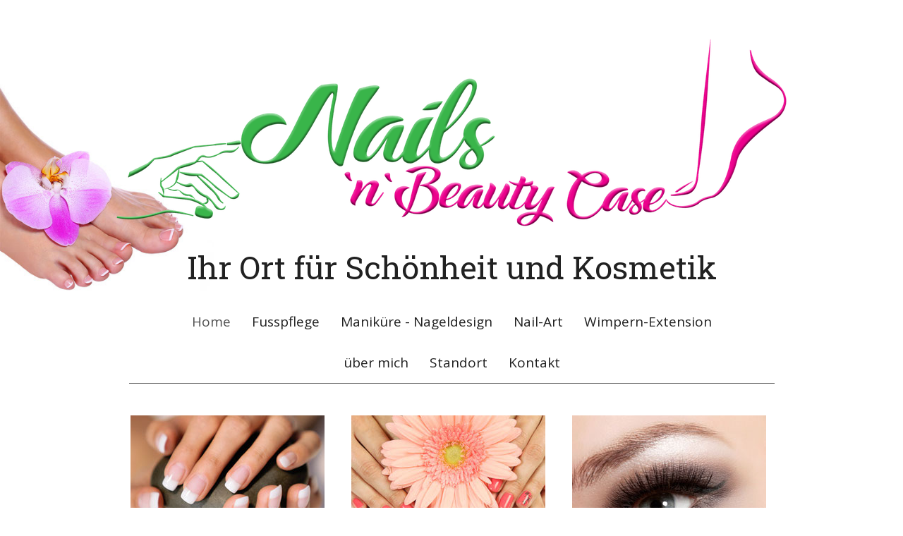

--- FILE ---
content_type: text/html; charset=UTF-8
request_url: https://www.nailsbeautycase.ch/
body_size: 9822
content:
<!DOCTYPE html>
<html lang="de-DE"><head>
    <meta charset="utf-8"/>
    <link rel="dns-prefetch preconnect" href="https://u.jimcdn.com/" crossorigin="anonymous"/>
<link rel="dns-prefetch preconnect" href="https://assets.jimstatic.com/" crossorigin="anonymous"/>
<link rel="dns-prefetch preconnect" href="https://image.jimcdn.com" crossorigin="anonymous"/>
<link rel="dns-prefetch preconnect" href="https://fonts.jimstatic.com" crossorigin="anonymous"/>
<meta name="viewport" content="width=device-width, initial-scale=1"/>
<meta http-equiv="X-UA-Compatible" content="IE=edge"/>
<meta name="description" content="Hier finden Sie das umfassende Angebot für Fusspflege, Maniküre, Nageldesign, Wimpern Extension, Falten-Glättung, Lippen-Volumen und wo Sie Nails'n'Beauty Case in Reinach Baselland finden."/>
<meta name="robots" content="index, follow, archive"/>
<meta property="st:section" content="Hier finden Sie das umfassende Angebot für Fusspflege, Maniküre, Nageldesign, Wimpern Extension, Falten-Glättung, Lippen-Volumen und wo Sie Nails'n'Beauty Case in Reinach Baselland finden."/>
<meta name="generator" content="Jimdo Creator"/>
<meta name="twitter:title" content="Ihr Ort für Schönheit und Kosmetik"/>
<meta name="twitter:description" content="Hier finden Sie das umfassende Angebot für Fusspflege, Maniküre, Nageldesign, Wimpern Extension, Falten-Glättung, Lippen-Volumen und wo Sie Nails'n'Beauty Case in Reinach Baselland finden."/>
<meta name="twitter:card" content="summary_large_image"/>
<meta property="og:url" content="http://www.nailsbeautycase.ch/"/>
<meta property="og:title" content="Ihr Ort für Schönheit und Kosmetik"/>
<meta property="og:description" content="Hier finden Sie das umfassende Angebot für Fusspflege, Maniküre, Nageldesign, Wimpern Extension, Falten-Glättung, Lippen-Volumen und wo Sie Nails'n'Beauty Case in Reinach Baselland finden."/>
<meta property="og:type" content="website"/>
<meta property="og:locale" content="de_DE"/>
<meta property="og:site_name" content="Nails 'n' Beauty Case in Reinach Baselland"/>
<meta name="twitter:image" content="https://image.jimcdn.com/app/cms/image/transf/dimension=2000x1500:format=jpg/path/s67ccde0c4611e25c/backgroundarea/if8b37bd4d941c2a2/version/1501016211/image.jpg"/>
<meta property="og:image" content="https://image.jimcdn.com/app/cms/image/transf/dimension=2000x1500:format=jpg/path/s67ccde0c4611e25c/backgroundarea/if8b37bd4d941c2a2/version/1501016211/image.jpg"/>
<meta property="og:image:width" content="2000"/>
<meta property="og:image:height" content="1500"/>
<meta property="og:image:secure_url" content="https://image.jimcdn.com/app/cms/image/transf/dimension=2000x1500:format=jpg/path/s67ccde0c4611e25c/backgroundarea/if8b37bd4d941c2a2/version/1501016211/image.jpg"/><title>Ihr Ort für Schönheit und Kosmetik - Nails 'n' Beauty Case in Reinach Baselland</title>
<link rel="icon" type="image/png" href="[data-uri]"/>
    
<link rel="canonical" href="https://www.nailsbeautycase.ch/"/>

        <script src="https://assets.jimstatic.com/ckies.js.7c38a5f4f8d944ade39b.js"></script>

        <script src="https://assets.jimstatic.com/cookieControl.js.b05bf5f4339fa83b8e79.js"></script>
    <script>window.CookieControlSet.setToNormal();</script>

    <style>html,body{margin:0}.hidden{display:none}.n{padding:5px}#cc-website-title a {text-decoration: none}.cc-m-image-align-1{text-align:left}.cc-m-image-align-2{text-align:right}.cc-m-image-align-3{text-align:center}</style>

        <link href="https://u.jimcdn.com/cms/o/s67ccde0c4611e25c/layout/dm_f098a632bb044bbf88d7bf351d1b05af/css/layout.css?t=1526994963" rel="stylesheet" type="text/css" id="jimdo_layout_css"/>
<script>     /* <![CDATA[ */     /*!  loadCss [c]2014 @scottjehl, Filament Group, Inc.  Licensed MIT */     window.loadCSS = window.loadCss = function(e,n,t){var r,l=window.document,a=l.createElement("link");if(n)r=n;else{var i=(l.body||l.getElementsByTagName("head")[0]).childNodes;r=i[i.length-1]}var o=l.styleSheets;a.rel="stylesheet",a.href=e,a.media="only x",r.parentNode.insertBefore(a,n?r:r.nextSibling);var d=function(e){for(var n=a.href,t=o.length;t--;)if(o[t].href===n)return e.call(a);setTimeout(function(){d(e)})};return a.onloadcssdefined=d,d(function(){a.media=t||"all"}),a};     window.onloadCSS = function(n,o){n.onload=function(){n.onload=null,o&&o.call(n)},"isApplicationInstalled"in navigator&&"onloadcssdefined"in n&&n.onloadcssdefined(o)}     /* ]]> */ </script>     <script>
// <![CDATA[
onloadCSS(loadCss('https://assets.jimstatic.com/web.css.cba479cb7ca5b5a1cac2a1ff8a34b9db.css') , function() {
    this.id = 'jimdo_web_css';
});
// ]]>
</script>
<link href="https://assets.jimstatic.com/web.css.cba479cb7ca5b5a1cac2a1ff8a34b9db.css" rel="preload" as="style"/>
<noscript>
<link href="https://assets.jimstatic.com/web.css.cba479cb7ca5b5a1cac2a1ff8a34b9db.css" rel="stylesheet"/>
</noscript>
    <script>
    //<![CDATA[
        var jimdoData = {"isTestserver":false,"isLcJimdoCom":false,"isJimdoHelpCenter":false,"isProtectedPage":false,"cstok":"","cacheJsKey":"45c44bc2cac80687a045633663e7bfd8bd263234","cacheCssKey":"45c44bc2cac80687a045633663e7bfd8bd263234","cdnUrl":"https:\/\/assets.jimstatic.com\/","minUrl":"https:\/\/assets.jimstatic.com\/app\/cdn\/min\/file\/","authUrl":"https:\/\/a.jimdo.com\/","webPath":"https:\/\/www.nailsbeautycase.ch\/","appUrl":"https:\/\/a.jimdo.com\/","cmsLanguage":"de_DE","isFreePackage":false,"mobile":false,"isDevkitTemplateUsed":true,"isTemplateResponsive":true,"websiteId":"s67ccde0c4611e25c","pageId":1415340015,"packageId":2,"shop":{"deliveryTimeTexts":{"1":"1 - 3 Tage Lieferzeit","2":"3 - 5 Tage Lieferzeit","3":"5 - 8 Tage Lieferzeit"},"checkoutButtonText":"Zur Kasse","isReady":false,"currencyFormat":{"pattern":"\u00a4 #,##0.00;\u00a4-#,##0.00","convertedPattern":"$ #,##0.00","symbols":{"GROUPING_SEPARATOR":" ","DECIMAL_SEPARATOR":".","CURRENCY_SYMBOL":"CHF"}},"currencyLocale":"de_CH"},"tr":{"gmap":{"searchNotFound":"Die angegebene Adresse konnte nicht gefunden werden.","routeNotFound":"Die Anfahrtsroute konnte nicht berechnet werden. M\u00f6gliche Gr\u00fcnde: Die Startadresse ist zu ungenau oder zu weit von der Zieladresse entfernt."},"shop":{"checkoutSubmit":{"next":"N\u00e4chster Schritt","wait":"Bitte warten"},"paypalError":"Da ist leider etwas schiefgelaufen. Bitte versuche es erneut!","cartBar":"Zum Warenkorb","maintenance":"Dieser Shop ist vor\u00fcbergehend leider nicht erreichbar. Bitte probieren Sie es sp\u00e4ter noch einmal.","addToCartOverlay":{"productInsertedText":"Der Artikel wurde dem Warenkorb hinzugef\u00fcgt.","continueShoppingText":"Weiter einkaufen","reloadPageText":"neu laden"},"notReadyText":"Dieser Shop ist noch nicht vollst\u00e4ndig eingerichtet.","numLeftText":"Mehr als {:num} Exemplare dieses Artikels sind z.Z. leider nicht verf\u00fcgbar.","oneLeftText":"Es ist leider nur noch ein Exemplar dieses Artikels verf\u00fcgbar."},"common":{"timeout":"Es ist ein Fehler aufgetreten. Die von dir ausgew\u00e4hlte Aktion wurde abgebrochen. Bitte versuche es in ein paar Minuten erneut."},"form":{"badRequest":"Es ist ein Fehler aufgetreten: Die Eingaben konnten leider nicht \u00fcbermittelt werden. Bitte versuche es sp\u00e4ter noch einmal!"}},"jQuery":"jimdoGen002","isJimdoMobileApp":false,"bgConfig":{"id":12980815,"type":"picture","options":{"fixed":true},"images":[{"id":5115357015,"url":"https:\/\/image.jimcdn.com\/app\/cms\/image\/transf\/dimension=2000x1500:format=jpg\/path\/s67ccde0c4611e25c\/backgroundarea\/if8b37bd4d941c2a2\/version\/1501016211\/image.jpg","altText":"","focalPointX":51.5428597586000023511587642133235931396484375,"focalPointY":10.635713849700000110942710307426750659942626953125}]},"bgFullscreen":null,"responsiveBreakpointLandscape":767,"responsiveBreakpointPortrait":480,"copyableHeadlineLinks":false,"tocGeneration":false,"googlemapsConsoleKey":false,"loggingForAnalytics":false,"loggingForPredefinedPages":false,"isFacebookPixelIdEnabled":false,"userAccountId":"cd6620ed-37ae-4ee0-a7fe-3cf7fd8fa26c"};
    // ]]>
</script>

     <script> (function(window) { 'use strict'; var regBuff = window.__regModuleBuffer = []; var regModuleBuffer = function() { var args = [].slice.call(arguments); regBuff.push(args); }; if (!window.regModule) { window.regModule = regModuleBuffer; } })(window); </script>
    <script src="https://assets.jimstatic.com/web.js.24f3cfbc36a645673411.js" async="true"></script>
    <script src="https://assets.jimstatic.com/at.js.62588d64be2115a866ce.js"></script>
    
</head>

<body class="body cc-page cc-page-index cc-indexpage j-m-gallery-styles j-m-video-styles j-m-hr-styles j-m-header-styles j-m-text-styles j-m-emotionheader-styles j-m-htmlCode-styles j-m-rss-styles j-m-form-styles-disabled j-m-table-styles j-m-textWithImage-styles j-m-downloadDocument-styles j-m-imageSubtitle-styles j-m-flickr-styles j-m-googlemaps-styles j-m-blogSelection-styles-disabled j-m-comment-styles-disabled j-m-jimdo-styles j-m-profile-styles j-m-guestbook-styles j-m-promotion-styles j-m-twitter-styles j-m-hgrid-styles j-m-shoppingcart-styles j-m-catalog-styles j-m-product-styles-disabled j-m-facebook-styles j-m-sharebuttons-styles j-m-formnew-styles-disabled j-m-callToAction-styles j-m-turbo-styles j-m-spacing-styles j-m-googleplus-styles j-m-dummy-styles j-m-search-styles j-m-booking-styles j-m-socialprofiles-styles j-footer-styles cc-pagemode-default cc-content-parent" id="page-1415340015">

<div id="cc-inner" class="cc-content-parent">
  <!-- background-area -->
  <div class="jtpl-background-area" background-area=""></div>
  <!-- END background-area -->

  <input type="checkbox" id="jtpl-navigation__checkbox" class="jtpl-navigation__checkbox"/><!-- _main.sass --><div class="jtpl-main cc-content-parent">

    <div class="jtpl-section cc-content-parent">

      <!-- _header.sass -->
      <header class="jtpl-header alignment-options"><div class="jtpl-header__topbar flex-background-options"></div>
        <section class="jtpl-logo"><div id="cc-website-logo" class="cc-single-module-element"><div id="cc-m-7530792115" class="j-module n j-imageSubtitle"><div class="cc-m-image-container"><figure class="cc-imagewrapper cc-m-image-align-3">
<a href="https://www.nailsbeautycase.ch/" target="_self"><img srcset="https://image.jimcdn.com/app/cms/image/transf/dimension=320x10000:format=png/path/s67ccde0c4611e25c/image/i05a36027a66038f1/version/1501008181/image.png 320w, https://image.jimcdn.com/app/cms/image/transf/dimension=640x10000:format=png/path/s67ccde0c4611e25c/image/i05a36027a66038f1/version/1501008181/image.png 640w, https://image.jimcdn.com/app/cms/image/transf/dimension=950x10000:format=png/path/s67ccde0c4611e25c/image/i05a36027a66038f1/version/1501008181/image.png 950w, https://image.jimcdn.com/app/cms/image/transf/dimension=960x10000:format=png/path/s67ccde0c4611e25c/image/i05a36027a66038f1/version/1501008181/image.png 960w, https://image.jimcdn.com/app/cms/image/transf/dimension=1280x10000:format=png/path/s67ccde0c4611e25c/image/i05a36027a66038f1/version/1501008181/image.png 1280w, https://image.jimcdn.com/app/cms/image/transf/none/path/s67ccde0c4611e25c/image/i05a36027a66038f1/version/1501008181/image.png 1765w" sizes="(min-width: 950px) 950px, 100vw" id="cc-m-imagesubtitle-image-7530792115" src="https://image.jimcdn.com/app/cms/image/transf/dimension=950x10000:format=png/path/s67ccde0c4611e25c/image/i05a36027a66038f1/version/1501008181/image.png" alt="Nails 'n' Beauty Case in Reinach Baselland" class="" data-src-width="1765" data-src-height="501" data-src="https://image.jimcdn.com/app/cms/image/transf/dimension=950x10000:format=png/path/s67ccde0c4611e25c/image/i05a36027a66038f1/version/1501008181/image.png" data-image-id="5109008815"/></a>    

</figure>
</div>
<div class="cc-clear"></div>
<script id="cc-m-reg-7530792115">// <![CDATA[

    window.regModule("module_imageSubtitle", {"data":{"imageExists":true,"hyperlink":"","hyperlink_target":"","hyperlinkAsString":"","pinterest":"0","id":7530792115,"widthEqualsContent":"1","resizeWidth":"950","resizeHeight":270},"id":7530792115});
// ]]>
</script></div></div>
        </section><div class="jtpl-title">
          <div id="cc-website-title" class="cc-single-module-element"><div id="cc-m-7536032915" class="j-module n j-header"><a href="https://www.nailsbeautycase.ch/"><span class="cc-within-single-module-element j-website-title-content" id="cc-m-header-7536032915">Ihr Ort für Schönheit und Kosmetik</span></a></div></div>
        </div>
      </header><!-- END _header.sass --><!-- _mobile-navigation.sass --><label for="jtpl-navigation__checkbox" class="jtpl-navigation__label navigation-colors__menu-icon">
        <span class="jtpl-navigation__borders navigation-colors__menu-icon"></span>
      </label>
      <div class="jtpl-mobile-fallback">
        <div class="jtpl-mobile-navigation navigation-colors">
          <div data-container="navigation"><div class="j-nav-variant-nested"><ul class="cc-nav-level-0 j-nav-level-0"><li id="cc-nav-view-1415340015" class="jmd-nav__list-item-0 cc-nav-current j-nav-current jmd-nav__item--current"><a href="/" data-link-title="Home" class="cc-nav-current j-nav-current jmd-nav__link--current">Home</a></li><li id="cc-nav-view-1415339715" class="jmd-nav__list-item-0"><a href="/fusspflege/" data-link-title="Fusspflege">Fusspflege</a></li><li id="cc-nav-view-1415348715" class="jmd-nav__list-item-0"><a href="/maniküre-nageldesign/" data-link-title="Maniküre - Nageldesign">Maniküre - Nageldesign</a></li><li id="cc-nav-view-1548002915" class="jmd-nav__list-item-0"><a href="/nail-art/" data-link-title="Nail-Art">Nail-Art</a></li><li id="cc-nav-view-1447938315" class="jmd-nav__list-item-0"><a href="/wimpern-extension/" data-link-title="Wimpern-Extension">Wimpern-Extension</a></li><li id="cc-nav-view-1415339415" class="jmd-nav__list-item-0"><a href="/über-mich/" data-link-title="über mich">über mich</a></li><li id="cc-nav-view-1450120215" class="jmd-nav__list-item-0"><a href="/standort/" data-link-title="Standort">Standort</a></li><li id="cc-nav-view-1415339615" class="jmd-nav__list-item-0"><a href="/kontakt/" data-link-title="Kontakt">Kontakt</a></li></ul></div></div>
        </div>
      </div>
      <!-- END _mobile-navigation.sass -->

      <!-- _navigation.sass -->
      <nav class="jtpl-navigation navigation-colors navigation-alignment alignment-options"><div class="jtpl-navigation__inner border-options" data-dropdown="true">
          <div data-container="navigation"><div class="j-nav-variant-nested"><ul class="cc-nav-level-0 j-nav-level-0"><li id="cc-nav-view-1415340015" class="jmd-nav__list-item-0 cc-nav-current j-nav-current jmd-nav__item--current"><a href="/" data-link-title="Home" class="cc-nav-current j-nav-current jmd-nav__link--current">Home</a></li><li id="cc-nav-view-1415339715" class="jmd-nav__list-item-0"><a href="/fusspflege/" data-link-title="Fusspflege">Fusspflege</a></li><li id="cc-nav-view-1415348715" class="jmd-nav__list-item-0"><a href="/maniküre-nageldesign/" data-link-title="Maniküre - Nageldesign">Maniküre - Nageldesign</a></li><li id="cc-nav-view-1548002915" class="jmd-nav__list-item-0"><a href="/nail-art/" data-link-title="Nail-Art">Nail-Art</a></li><li id="cc-nav-view-1447938315" class="jmd-nav__list-item-0"><a href="/wimpern-extension/" data-link-title="Wimpern-Extension">Wimpern-Extension</a></li><li id="cc-nav-view-1415339415" class="jmd-nav__list-item-0"><a href="/über-mich/" data-link-title="über mich">über mich</a></li><li id="cc-nav-view-1450120215" class="jmd-nav__list-item-0"><a href="/standort/" data-link-title="Standort">Standort</a></li><li id="cc-nav-view-1415339615" class="jmd-nav__list-item-0"><a href="/kontakt/" data-link-title="Kontakt">Kontakt</a></li></ul></div></div>
        </div>
      </nav><!-- END _navigation.sass --><!-- _content.sass --><div class="jtpl-content alignment-options content-options cc-content-parent">

        <!-- _breadcrumb.sass -->
        <nav class="jtpl-breadcrumbs breadcrumb-options"><div data-container="navigation"><div class="j-nav-variant-breadcrumb"><ol itemscope="true" itemtype="http://schema.org/BreadcrumbList"><li itemscope="true" itemprop="itemListElement" itemtype="http://schema.org/ListItem" class="cc-nav-current j-nav-current"><a href="/" data-link-title="Home" itemprop="item" class="cc-nav-current j-nav-current"><span itemprop="name">Home</span></a><meta itemprop="position" content="1"/></li></ol></div></div>
        </nav><!-- END _breadcrumb.sass --><div id="content_area" data-container="content"><div id="content_start"></div>
        
        <div id="cc-matrix-1766186815"><div id="cc-m-7530802815" class="j-module n j-spacing ">
    <div class="cc-m-spacer" style="height: 10px;">
    
</div>

</div><div id="cc-m-7530802915" class="j-module n j-hgrid ">    <div class="cc-m-hgrid-column" style="width: 31.99%;">
        <div id="cc-matrix-1840479415"><div id="cc-m-7530803115" class="j-module n j-imageSubtitle "><figure class="cc-imagewrapper cc-m-image-align-1">
<a href="/maniküre-nageldesign/"><img srcset="https://image.jimcdn.com/app/cms/image/transf/dimension=275x10000:format=jpg/path/s67ccde0c4611e25c/image/i844054ac0cba54a4/version/1501015055/image.jpg 275w, https://image.jimcdn.com/app/cms/image/transf/none/path/s67ccde0c4611e25c/image/i844054ac0cba54a4/version/1501015055/image.jpg 300w" sizes="(min-width: 275px) 275px, 100vw" id="cc-m-imagesubtitle-image-7530803115" src="https://image.jimcdn.com/app/cms/image/transf/dimension=275x10000:format=jpg/path/s67ccde0c4611e25c/image/i844054ac0cba54a4/version/1501015055/image.jpg" alt="" class="" data-src-width="300" data-src-height="237" data-src="https://image.jimcdn.com/app/cms/image/transf/dimension=275x10000:format=jpg/path/s67ccde0c4611e25c/image/i844054ac0cba54a4/version/1501015055/image.jpg" data-image-id="5109012015"/></a>    

</figure>

<div class="cc-clear"></div>
<script id="cc-m-reg-7530803115">// <![CDATA[

    window.regModule("module_imageSubtitle", {"data":{"imageExists":true,"hyperlink":"\/app\/s67ccde0c4611e25c\/p46b4af2b3f8ec9a1\/","hyperlink_target":"","hyperlinkAsString":"Manik\u00fcre - Nageldesign","pinterest":"","id":7530803115,"widthEqualsContent":"0","resizeWidth":"275","resizeHeight":218},"id":7530803115});
// ]]>
</script></div><div id="cc-m-7530805515" class="j-module n j-header "><h3 class="" id="cc-m-header-7530805515">Maniküre-Nageldesign</h3></div><div id="cc-m-7535887415" class="j-module n j-text "><p>
    Schöne Hände sind ein muss... Wir bringen Ihre Hände zum strahlen, ob mit einer Maniküre oder einer Nagelverlängerung<a title="Maniküre - Nageldesign" href="/maniküre-nageldesign/">... hier
    weiterlesen</a>
</p></div></div>    </div>
            <div class="cc-m-hgrid-separator" data-display="cms-only"><div></div></div>
        <div class="cc-m-hgrid-column" style="width: 31.99%;">
        <div id="cc-matrix-1840479515"><div id="cc-m-7530803415" class="j-module n j-imageSubtitle "><figure class="cc-imagewrapper cc-m-image-align-1">
<a href="/fusspflege/"><img srcset="https://image.jimcdn.com/app/cms/image/transf/dimension=275x10000:format=jpg/path/s67ccde0c4611e25c/image/i8cd9f6b7fe6a86bd/version/1501016371/image.jpg 275w, https://image.jimcdn.com/app/cms/image/transf/dimension=320x10000:format=jpg/path/s67ccde0c4611e25c/image/i8cd9f6b7fe6a86bd/version/1501016371/image.jpg 320w, https://image.jimcdn.com/app/cms/image/transf/dimension=550x10000:format=jpg/path/s67ccde0c4611e25c/image/i8cd9f6b7fe6a86bd/version/1501016371/image.jpg 550w" sizes="(min-width: 275px) 275px, 100vw" id="cc-m-imagesubtitle-image-7530803415" src="https://image.jimcdn.com/app/cms/image/transf/dimension=275x10000:format=jpg/path/s67ccde0c4611e25c/image/i8cd9f6b7fe6a86bd/version/1501016371/image.jpg" alt="" class="" data-src-width="629" data-src-height="497" data-src="https://image.jimcdn.com/app/cms/image/transf/dimension=275x10000:format=jpg/path/s67ccde0c4611e25c/image/i8cd9f6b7fe6a86bd/version/1501016371/image.jpg" data-image-id="5109012115"/></a>    

</figure>

<div class="cc-clear"></div>
<script id="cc-m-reg-7530803415">// <![CDATA[

    window.regModule("module_imageSubtitle", {"data":{"imageExists":true,"hyperlink":"\/app\/s67ccde0c4611e25c\/p1f03ecfd286b94ac\/","hyperlink_target":"","hyperlinkAsString":"Fusspflege","pinterest":"","id":7530803415,"widthEqualsContent":"0","resizeWidth":"275","resizeHeight":218},"id":7530803415});
// ]]>
</script></div><div id="cc-m-7530803315" class="j-module n j-header "><h3 class="" id="cc-m-header-7530803315">Fusspflege</h3></div><div id="cc-m-7535897515" class="j-module n j-text "><p>
    Gepflegte Füsse ist nicht nur optisch ansprechend, sondern auch gesundheitlich von Vorteil.  Mit einer Pediküre gönnen Sie Ihren Füssen die Aufmerksamkeit die sie brauchen <a title="Fusspflege" href="/fusspflege/">... hier weiterlesen</a>
</p></div></div>    </div>
            <div class="cc-m-hgrid-separator" data-display="cms-only"><div></div></div>
        <div class="cc-m-hgrid-column last" style="width: 31.99%;">
        <div id="cc-matrix-1840479615"><div id="cc-m-7530803715" class="j-module n j-imageSubtitle "><figure class="cc-imagewrapper cc-m-image-align-1">
<a href="/wimpern-extension/"><img srcset="https://image.jimcdn.com/app/cms/image/transf/dimension=275x10000:format=jpg/path/s67ccde0c4611e25c/image/i4926e3518d4d89ac/version/1501016381/image.jpg 275w, https://image.jimcdn.com/app/cms/image/transf/dimension=320x10000:format=jpg/path/s67ccde0c4611e25c/image/i4926e3518d4d89ac/version/1501016381/image.jpg 320w, https://image.jimcdn.com/app/cms/image/transf/dimension=550x10000:format=jpg/path/s67ccde0c4611e25c/image/i4926e3518d4d89ac/version/1501016381/image.jpg 550w" sizes="(min-width: 275px) 275px, 100vw" id="cc-m-imagesubtitle-image-7530803715" src="https://image.jimcdn.com/app/cms/image/transf/dimension=275x10000:format=jpg/path/s67ccde0c4611e25c/image/i4926e3518d4d89ac/version/1501016381/image.jpg" alt="" class="" data-src-width="629" data-src-height="497" data-src="https://image.jimcdn.com/app/cms/image/transf/dimension=275x10000:format=jpg/path/s67ccde0c4611e25c/image/i4926e3518d4d89ac/version/1501016381/image.jpg" data-image-id="5109012215"/></a>    

</figure>

<div class="cc-clear"></div>
<script id="cc-m-reg-7530803715">// <![CDATA[

    window.regModule("module_imageSubtitle", {"data":{"imageExists":true,"hyperlink":"\/app\/s67ccde0c4611e25c\/pb0aff3dfd1a7e21e\/","hyperlink_target":"","hyperlinkAsString":"Wimpern-Extension","pinterest":"","id":7530803715,"widthEqualsContent":"0","resizeWidth":"275","resizeHeight":218},"id":7530803715});
// ]]>
</script></div><div id="cc-m-7530803615" class="j-module n j-header "><h3 class="" id="cc-m-header-7530803615">Wimpern-Extension</h3></div><div id="cc-m-7535912915" class="j-module n j-text "><p>
    Wer kennt das Problem nicht? Die Wimpern lassen sich nicht in Form bringen? Haben zu wenig Volumen oder brechen ab? Mit den Wimpern-Extension haben Sie diese Probleme nicht mehr <a title="Wimpern-Extension" href="/wimpern-extension/">... hier weiterlesen</a>
</p></div></div>    </div>
    
<div class="cc-m-hgrid-overlay" data-display="cms-only"></div>

<br class="cc-clear"/>

</div><div id="cc-m-7530803915" class="j-module n j-spacing ">
    <div class="cc-m-spacer" style="height: 20px;">
    
</div>

</div></div>
        
        </div>

      </div>
      <!-- END _content.sass -->

    </div>


    <!-- _section-aside.sass -->
    <footer class="jtpl-section-aside sidebar-options"><section class="jtpl-sidebar alignment-options"><div data-container="sidebar"><div id="cc-matrix-1766187815"><div id="cc-m-7352076215" class="j-module n j-hgrid ">    <div class="cc-m-hgrid-column" style="width: 23.21%;">
        <div id="cc-matrix-1766424415"></div>    </div>
            <div class="cc-m-hgrid-separator" data-display="cms-only"><div></div></div>
        <div class="cc-m-hgrid-column last" style="width: 74.78%;">
        <div id="cc-matrix-1766424515"><div id="cc-m-7352076515" class="j-module n j-text "><p style="text-align: left;">
     
</p>

<p style="text-align: left;">
    <span style="color: #eeeeee; font-size: 15px;"><strong>Nails 'n' Beauty Case | Langrüttiweg 30 | 4153 Reinach<br/></strong></span>
</p>

<p style="text-align: left;">
    <span style="color: #eeeeee; font-size: 15px;"><strong>+41 79 450 66 44</strong></span>
</p>

<p style="text-align: left;">
    <span style="color: #eeeeee; font-size: 15px;"><strong>E-Mail: info@nailsbeautycase.ch</strong></span>
</p></div></div>    </div>
    
<div class="cc-m-hgrid-overlay" data-display="cms-only"></div>

<br class="cc-clear"/>

</div></div></div>
          <div class="jtpl-footer footer-options">
            <div id="contentfooter" data-container="footer">

    
    <div class="j-meta-links">
        <a href="/about/">Impressum</a> | <a href="//www.nailsbeautycase.ch/j/privacy">Datenschutz</a> | <a id="cookie-policy" href="javascript:window.CookieControl.showCookieSettings();">Cookie-Richtlinie</a> | <a href="/sitemap/">Sitemap</a>    </div>

    <div class="j-admin-links">
            
    <span class="loggedout">
        <a rel="nofollow" id="login" href="/login">Anmelden</a>
    </span>

<span class="loggedin">
    <a rel="nofollow" id="logout" target="_top" href="https://cms.e.jimdo.com/app/cms/logout.php">
        Abmelden    </a>
    |
    <a rel="nofollow" id="edit" target="_top" href="https://a.jimdo.com/app/auth/signin/jumpcms/?page=1415340015">Bearbeiten</a>
</span>
        </div>

    
</div>

          </div>
      </section></footer><!-- END _section-aside.sass --><!-- _cart.sass --><div class="jtpl-cart">
      
    </div>
    <!-- END _cart.sass -->

  </div>
  <!-- END _main.sass -->

</div>    <script type="text/javascript">
//<![CDATA[
addAutomatedTracking('creator.website', track_anon);
//]]>
</script>
    
<div id="loginbox" class="hidden">

    <div id="loginbox-header">

    <a class="cc-close" title="Dieses Element zuklappen" href="#">zuklappen</a>

    <div class="c"></div>

</div>

<div id="loginbox-content">

        <div id="resendpw"></div>

        <div id="loginboxOuter"></div>
    </div>
</div>
<div id="loginbox-darklayer" class="hidden"></div>
<script>// <![CDATA[

    window.regModule("web_login", {"url":"https:\/\/www.nailsbeautycase.ch\/","pageId":1415340015});
// ]]>
</script>


<div class="cc-individual-cookie-settings" id="cc-individual-cookie-settings" style="display: none" data-nosnippet="true">

</div>
<script>// <![CDATA[

    window.regModule("web_individualCookieSettings", {"categories":[{"type":"NECESSARY","name":"Unbedingt erforderlich","description":"Unbedingt erforderliche Cookies erm\u00f6glichen grundlegende Funktionen und sind f\u00fcr die einwandfreie Funktion der Website erforderlich. Daher kann man sie nicht deaktivieren. Diese Art von Cookies wird ausschlie\u00dflich von dem Betreiber der Website verwendet (First-Party-Cookie) und s\u00e4mtliche Informationen, die in den Cookies gespeichert sind, werden nur an diese Website gesendet.","required":true,"cookies":[{"key":"cookielaw","name":"cookielaw","description":"Cookielaw\n\nDieses Cookie zeigt das Cookie-Banner an und speichert die Cookie-Einstellungen des Besuchers.\n\nAnbieter:\nJimdo GmbH, Stresemannstrasse 375, 22761 Hamburg, Deutschland.\n\nCookie-Name: ckies_cookielaw\nCookie-Laufzeit: 1 Jahr\n\nDatenschutzerkl\u00e4rung:\nhttps:\/\/www.jimdo.com\/de\/info\/datenschutzerklaerung\/ ","required":true},{"key":"control-cookies-wildcard","name":"ckies_*","description":"Jimdo Control Cookies\n\nSteuerungs-Cookies zur Aktivierung der vom Website-Besucher ausgew\u00e4hlten Dienste\/Cookies und zur Speicherung der entsprechenden Cookie-Einstellungen. \n\nAnbieter:\nJimdo GmbH, Stresemannstra\u00dfe 375, 22761 Hamburg, Deutschland.\n\nCookie-Namen: ckies_*, ckies_postfinance, ckies_stripe, ckies_powr, ckies_google, ckies_cookielaw, ckies_ga, ckies_jimdo_analytics, ckies_fb_analytics, ckies_fr\n\nCookie-Laufzeit: 1 Jahr\n\nDatenschutzerkl\u00e4rung:\nhttps:\/\/www.jimdo.com\/de\/info\/datenschutzerklaerung\/ ","required":true}]},{"type":"FUNCTIONAL","name":"Funktionell","description":"Funktionelle Cookies erm\u00f6glichen dieser Website, bestimmte Funktionen zur Verf\u00fcgung zu stellen und Informationen zu speichern, die vom Nutzer eingegeben wurden \u2013 beispielsweise bereits registrierte Namen oder die Sprachauswahl. Damit werden verbesserte und personalisierte Funktionen gew\u00e4hrleistet.","required":false,"cookies":[{"key":"powr-v2","name":"powr","description":"POWr.io Cookies\n\nDiese Cookies registrieren anonyme, statistische Daten \u00fcber das Verhalten des Besuchers dieser Website und sind verantwortlich f\u00fcr die Gew\u00e4hrleistung der Funktionalit\u00e4t bestimmter Widgets, die auf dieser Website eingesetzt werden. Sie werden ausschlie\u00dflich f\u00fcr interne Analysen durch den Webseitenbetreiber verwendet z. B. f\u00fcr den Besucherz\u00e4hler.\n\nAnbieter:\nPowr.io, POWr HQ, 340 Pine Street, San Francisco, California 94104, USA.\n\nCookie Namen und Laufzeiten:\nahoy_unique_[unique id] (Laufzeit: Sitzung), POWR_PRODUCTION  (Laufzeit: Sitzung),  ahoy_visitor  (Laufzeit: 2 Jahre),   ahoy_visit  (Laufzeit: 1 Tag), src (Laufzeit: 30 Tage) Security, _gid Persistent (Laufzeit: 1 Tag), NID (Domain: google.com, Laufzeit: 180 Tage), 1P_JAR (Domain: google.com, Laufzeit: 30 Tage), DV (Domain: google.com, Laufzeit: 2 Stunden), SIDCC (Domain: google.com, Laufzeit: 1 Jahre), SID (Domain: google.com, Laufzeit: 2 Jahre), HSID (Domain: google.com, Laufzeit: 2 Jahre), SEARCH_SAMESITE (Domain: google.com, Laufzeit: 6 Monate), __cfduid (Domain: powrcdn.com, Laufzeit: 30 Tage).\n\nCookie-Richtlinie:\nhttps:\/\/www.powr.io\/privacy \n\nDatenschutzerkl\u00e4rung:\nhttps:\/\/www.powr.io\/privacy ","required":false},{"key":"google_maps","name":"Google Maps","description":"Die Aktivierung und Speicherung dieser Einstellung schaltet die Anzeige der Google Maps frei. \nAnbieter: Google LLC, 1600 Amphitheatre Parkway, Mountain View, CA 94043, USA oder Google Ireland Limited, Gordon House, Barrow Street, Dublin 4, Irland, wenn Sie in der EU ans\u00e4ssig sind.\nCookie Name und Laufzeit: google_maps ( Laufzeit: 1 Jahr)\nCookie Richtlinie: https:\/\/policies.google.com\/technologies\/cookies\nDatenschutzerkl\u00e4rung: https:\/\/policies.google.com\/privacy\n","required":false}]},{"type":"PERFORMANCE","name":"Performance","description":"Die Performance-Cookies sammeln Informationen dar\u00fcber, wie diese Website genutzt wird. Der Betreiber der Website nutzt diese Cookies um die Attraktivit\u00e4t, den Inhalt und die Funktionalit\u00e4t der Website zu verbessern.","required":false,"cookies":[]},{"type":"MARKETING","name":"Marketing \/ Third Party","description":"Marketing- \/ Third Party-Cookies stammen unter anderem von externen Werbeunternehmen und werden verwendet, um Informationen \u00fcber die vom Nutzer besuchten Websites zu sammeln, um z. B. zielgruppenorientierte Werbung f\u00fcr den Benutzer zu erstellen.","required":false,"cookies":[{"key":"powr_marketing","name":"powr_marketing","description":"POWr.io Cookies \n \nDiese Cookies sammeln zu Analysezwecken anonymisierte Informationen dar\u00fcber, wie Nutzer diese Website verwenden. \n\nAnbieter:\nPowr.io, POWr HQ, 340 Pine Street, San Francisco, California 94104, USA.  \n \nCookie-Namen und Laufzeiten: \n__Secure-3PAPISID (Domain: google.com, Laufzeit: 2 Jahre), SAPISID (Domain: google.com, Laufzeit: 2 Jahre), APISID (Domain: google.com, Laufzeit: 2 Jahre), SSID (Domain: google.com, Laufzeit: 2 Jahre), __Secure-3PSID (Domain: google.com, Laufzeit: 2 Jahre), CC (Domain:google.com, Laufzeit: 1 Jahr), ANID (Domain: google.com, Laufzeit: 10 Jahre), OTZ (Domain:google.com, Laufzeit: 1 Monat).\n \nCookie-Richtlinie: \nhttps:\/\/www.powr.io\/privacy \n \nDatenschutzerkl\u00e4rung: \nhttps:\/\/www.powr.io\/privacy \n","required":false}]}],"pagesWithoutCookieSettings":["\/about\/","\/j\/privacy"],"cookieSettingsHtmlUrl":"\/app\/module\/cookiesettings\/getcookiesettingshtml"});
// ]]>
</script>

</body>
</html>
